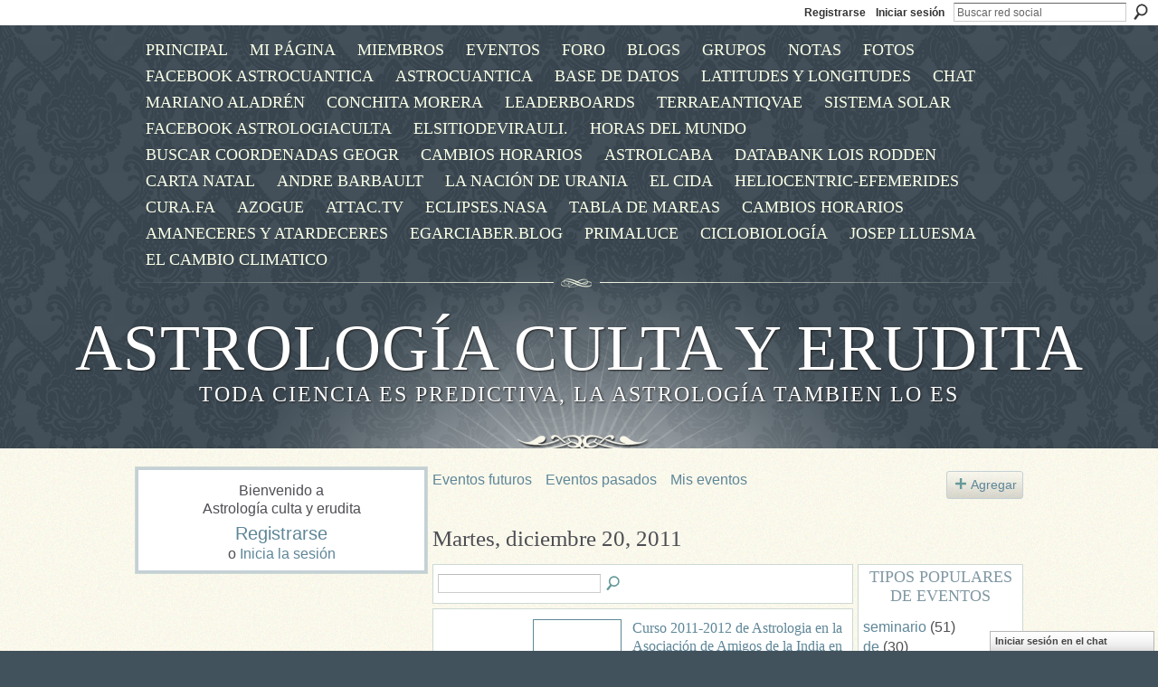

--- FILE ---
content_type: text/html; charset=UTF-8
request_url: https://astrologica.ning.com/events/event/listByDate?date=2011-12-20
body_size: 39375
content:
<!DOCTYPE html>
<html lang="es" xmlns:og="http://ogp.me/ns#">
<head data-layout-view="default" class="xj_layout_head">
<script>
    window.dataLayer = window.dataLayer || [];
        </script>
<!-- Google Tag Manager -->
<script>(function(w,d,s,l,i){w[l]=w[l]||[];w[l].push({'gtm.start':
new Date().getTime(),event:'gtm.js'});var f=d.getElementsByTagName(s)[0],
j=d.createElement(s),dl=l!='dataLayer'?'&l='+l:'';j.async=true;j.src=
'https://www.googletagmanager.com/gtm.js?id='+i+dl;f.parentNode.insertBefore(j,f);
})(window,document,'script','dataLayer','GTM-T5W4WQ');</script>
<!-- End Google Tag Manager -->
        <meta http-equiv="Content-Type" content="text/html; charset=utf-8" />
    <title>Eventos - Astrolog&iacute;a culta y erudita</title>
    <link rel="icon" href="https://astrologica.ning.com/favicon.ico" type="image/x-icon" />
    <link rel="SHORTCUT ICON" href="https://astrologica.ning.com/favicon.ico" type="image/x-icon" />
    <meta name="description" content="Todos los eventos del Martes, diciembre 20, 2011 | La elegancia del conocimiento es infinitamente mas atractiva que el aburrimiento de la ignorancia." />
    <meta name="keywords" content="clásica, astrología" />
<meta name="title" content="Eventos" />
<meta property="og:type" content="website" />
<meta property="og:url" content="https://astrologica.ning.com/events/event/listByDate?date=2011-12-20" />
<meta property="og:title" content="Eventos" />
<meta property="og:image" content="https://storage.ning.com/topology/rest/1.0/file/get/2746087175?profile=UPSCALE_150x150">
<meta name="twitter:card" content="summary" />
<meta name="twitter:title" content="Eventos" />
<meta name="twitter:description" content="Todos los eventos del Martes, diciembre 20, 2011 | La elegancia del conocimiento es infinitamente mas atractiva que el aburrimiento de la ignorancia." />
<meta name="twitter:image" content="https://storage.ning.com/topology/rest/1.0/file/get/2746087175?profile=UPSCALE_150x150" />
<link rel="image_src" href="https://storage.ning.com/topology/rest/1.0/file/get/2746087175?profile=UPSCALE_150x150" />
<script type="text/javascript">
    djConfig = { preventBackButtonFix: false, isDebug: false }
ning = {"CurrentApp":{"premium":true,"iconUrl":"https:\/\/storage.ning.com\/topology\/rest\/1.0\/file\/get\/2746087175?profile=UPSCALE_150x150","url":"httpsastrologica.ning.com","domains":[],"online":true,"privateSource":true,"id":"astrologica","appId":4249087,"description":"La elegancia del conocimiento es infinitamente mas atractiva que el aburrimiento de la ignorancia.","name":"Astrolog&iacute;a culta y erudita","owner":"20cinx605v9mc","createdDate":"2009-10-14T14:13:27.000Z","runOwnAds":false,"category":{"cl\u00e1sica":null,"astrolog\u00eda":null},"tags":["cl\u00e1sica","astrolog\u00eda"]},"CurrentProfile":null,"maxFileUploadSize":5};
        (function(){
            if (!window.ning) { return; }

            var age, gender, rand, obfuscated, combined;

            obfuscated = document.cookie.match(/xgdi=([^;]+)/);
            if (obfuscated) {
                var offset = 100000;
                obfuscated = parseInt(obfuscated[1]);
                rand = obfuscated / offset;
                combined = (obfuscated % offset) ^ rand;
                age = combined % 1000;
                gender = (combined / 1000) & 3;
                gender = (gender == 1 ? 'm' : gender == 2 ? 'f' : 0);
                ning.viewer = {"age":age,"gender":gender};
            }
        })();

        if (window.location.hash.indexOf('#!/') == 0) {
        window.location.replace(window.location.hash.substr(2));
    }
    window.xg = window.xg || {};
xg.captcha = {
    'shouldShow': false,
    'siteKey': '6Ldf3AoUAAAAALPgNx2gcXc8a_5XEcnNseR6WmsT'
};
xg.addOnRequire = function(f) { xg.addOnRequire.functions.push(f); };
xg.addOnRequire.functions = [];
xg.addOnFacebookLoad = function (f) { xg.addOnFacebookLoad.functions.push(f); };
xg.addOnFacebookLoad.functions = [];
xg._loader = {
    p: 0,
    loading: function(set) {  this.p++; },
    onLoad: function(set) {
                this.p--;
        if (this.p == 0 && typeof(xg._loader.onDone) == 'function') {
            xg._loader.onDone();
        }
    }
};
xg._loader.loading('xnloader');
if (window.bzplcm) {
    window.bzplcm._profileCount = 0;
    window.bzplcm._profileSend = function() { if (window.bzplcm._profileCount++ == 1) window.bzplcm.send(); };
}
xg._loader.onDone = function() {
            if(window.bzplcm)window.bzplcm.start('ni');
        xg.shared.util.parseWidgets();    var addOnRequireFunctions = xg.addOnRequire.functions;
    xg.addOnRequire = function(f) { f(); };
    try {
        if (addOnRequireFunctions) { dojo.lang.forEach(addOnRequireFunctions, function(onRequire) { onRequire.apply(); }); }
    } catch (e) {
        if(window.bzplcm)window.bzplcm.ts('nx').send();
        throw e;
    }
    if(window.bzplcm) { window.bzplcm.stop('ni'); window.bzplcm._profileSend(); }
};
window.xn = { track: { event: function() {}, pageView: function() {}, registerCompletedFlow: function() {}, registerError: function() {}, timer: function() { return { lapTime: function() {} }; } } };</script>

<style type="text/css" media="screen,projection">
@import url("https://static.ning.com/socialnetworkmain/widgets/index/css/common-982.min.css?xn_version=3128532263");
@import url("https://static.ning.com/socialnetworkmain/widgets/index/css/wide-sidebar.min.css?xn_version=1460991910");
@import url("https://static.ning.com/socialnetworkmain/widgets/events/css/component.min.css?xn_version=2271088567");
@import url("https://static.ning.com/socialnetworkmain/widgets/chat/css/bottom-bar.min.css?xn_version=512265546");

</style>

<style type="text/css" media="screen,projection">
@import url("/generated-694690ff953cf1-91941287-css?xn_version=202512201152");

</style>

<style type="text/css" media="screen,projection">
@import url("/generated-69468fcdd074f5-85645707-css?xn_version=202512201152");

</style>

<!--[if IE 6]>
    <link rel="stylesheet" type="text/css" href="https://static.ning.com/socialnetworkmain/widgets/index/css/common-ie6.min.css?xn_version=463104712" />
<![endif]-->
<!--[if IE 7]>
<link rel="stylesheet" type="text/css" href="https://static.ning.com/socialnetworkmain/widgets/index/css/common-ie7.css?xn_version=2712659298" />
<![endif]-->
<link rel="EditURI" type="application/rsd+xml" title="RSD" href="https://astrologica.ning.com/profiles/blog/rsd" />
<script type="text/javascript">(function(a,b){if(/(android|bb\d+|meego).+mobile|avantgo|bada\/|blackberry|blazer|compal|elaine|fennec|hiptop|iemobile|ip(hone|od)|iris|kindle|lge |maemo|midp|mmp|netfront|opera m(ob|in)i|palm( os)?|phone|p(ixi|re)\/|plucker|pocket|psp|series(4|6)0|symbian|treo|up\.(browser|link)|vodafone|wap|windows (ce|phone)|xda|xiino/i.test(a)||/1207|6310|6590|3gso|4thp|50[1-6]i|770s|802s|a wa|abac|ac(er|oo|s\-)|ai(ko|rn)|al(av|ca|co)|amoi|an(ex|ny|yw)|aptu|ar(ch|go)|as(te|us)|attw|au(di|\-m|r |s )|avan|be(ck|ll|nq)|bi(lb|rd)|bl(ac|az)|br(e|v)w|bumb|bw\-(n|u)|c55\/|capi|ccwa|cdm\-|cell|chtm|cldc|cmd\-|co(mp|nd)|craw|da(it|ll|ng)|dbte|dc\-s|devi|dica|dmob|do(c|p)o|ds(12|\-d)|el(49|ai)|em(l2|ul)|er(ic|k0)|esl8|ez([4-7]0|os|wa|ze)|fetc|fly(\-|_)|g1 u|g560|gene|gf\-5|g\-mo|go(\.w|od)|gr(ad|un)|haie|hcit|hd\-(m|p|t)|hei\-|hi(pt|ta)|hp( i|ip)|hs\-c|ht(c(\-| |_|a|g|p|s|t)|tp)|hu(aw|tc)|i\-(20|go|ma)|i230|iac( |\-|\/)|ibro|idea|ig01|ikom|im1k|inno|ipaq|iris|ja(t|v)a|jbro|jemu|jigs|kddi|keji|kgt( |\/)|klon|kpt |kwc\-|kyo(c|k)|le(no|xi)|lg( g|\/(k|l|u)|50|54|\-[a-w])|libw|lynx|m1\-w|m3ga|m50\/|ma(te|ui|xo)|mc(01|21|ca)|m\-cr|me(rc|ri)|mi(o8|oa|ts)|mmef|mo(01|02|bi|de|do|t(\-| |o|v)|zz)|mt(50|p1|v )|mwbp|mywa|n10[0-2]|n20[2-3]|n30(0|2)|n50(0|2|5)|n7(0(0|1)|10)|ne((c|m)\-|on|tf|wf|wg|wt)|nok(6|i)|nzph|o2im|op(ti|wv)|oran|owg1|p800|pan(a|d|t)|pdxg|pg(13|\-([1-8]|c))|phil|pire|pl(ay|uc)|pn\-2|po(ck|rt|se)|prox|psio|pt\-g|qa\-a|qc(07|12|21|32|60|\-[2-7]|i\-)|qtek|r380|r600|raks|rim9|ro(ve|zo)|s55\/|sa(ge|ma|mm|ms|ny|va)|sc(01|h\-|oo|p\-)|sdk\/|se(c(\-|0|1)|47|mc|nd|ri)|sgh\-|shar|sie(\-|m)|sk\-0|sl(45|id)|sm(al|ar|b3|it|t5)|so(ft|ny)|sp(01|h\-|v\-|v )|sy(01|mb)|t2(18|50)|t6(00|10|18)|ta(gt|lk)|tcl\-|tdg\-|tel(i|m)|tim\-|t\-mo|to(pl|sh)|ts(70|m\-|m3|m5)|tx\-9|up(\.b|g1|si)|utst|v400|v750|veri|vi(rg|te)|vk(40|5[0-3]|\-v)|vm40|voda|vulc|vx(52|53|60|61|70|80|81|83|85|98)|w3c(\-| )|webc|whit|wi(g |nc|nw)|wmlb|wonu|x700|yas\-|your|zeto|zte\-/i.test(a.substr(0,4)))window.location.replace(b)})(navigator.userAgent||navigator.vendor||window.opera,'https://astrologica.ning.com/m?id=4249087%3AMobilePage%3A88067');</script></head>
<body>
<!-- Google Tag Manager (noscript) -->
<noscript><iframe src="https://www.googletagmanager.com/ns.html?id=GTM-T5W4WQ"
height="0" width="0" style="display:none;visibility:hidden"></iframe></noscript>
<!-- End Google Tag Manager (noscript) -->
    <div class="xj_before_content">        <div id="xn_bar">
            <div id="xn_bar_menu">
                <div id="xn_bar_menu_branding" >
                                    </div>

                <div id="xn_bar_menu_more">
                    <form id="xn_bar_menu_search" method="GET" action="https://astrologica.ning.com/main/search/search">
                        <fieldset>
                            <input type="text" name="q" id="xn_bar_menu_search_query" value="Buscar red social" _hint="Buscar red social" accesskey="4" class="text xj_search_hint" />
                            <a id="xn_bar_menu_search_submit" href="#" onclick="document.getElementById('xn_bar_menu_search').submit();return false">Buscar</a>
                        </fieldset>
                    </form>
                </div>

                            <ul id="xn_bar_menu_tabs">
                                            <li><a href="https://astrologica.ning.com/main/authorization/signUp?target=https%3A%2F%2Fastrologica.ning.com%2Fevents%2Fevent%2FlistByDate%3Fdate%3D2011-12-20">Registrarse</a></li>
                                                <li><a href="https://astrologica.ning.com/main/authorization/signIn?target=https%3A%2F%2Fastrologica.ning.com%2Fevents%2Fevent%2FlistByDate%3Fdate%3D2011-12-20">Iniciar sesión</a></li>
                                    </ul>
                        </div>
        </div>
        </div>
    <div class="xg_theme" data-layout-pack="katherina">
        <div id="xg_themebody">
            <div id="xg_ad_above_header" class="xg_ad xj_ad_above_header dy-displaynone">
                    
                </div>        
            <div id="xg_head">
                <div id="xg_navigation" class="xj_navigation"><ul>
    <li id="xg_tab_xn6" class="xg_subtab"><a href="/" target="_blank"><span>PRINCIPAL</span></a></li><li id="xg_tab_profile" class="xg_subtab"><a href="/profiles"><span>Mi p&aacute;gina</span></a></li><li id="xg_tab_members" class="xg_subtab"><a href="/profiles/members/"><span>Miembros</span></a></li><li id="xg_tab_events" class="xg_subtab this"><a href="/events"><span>Eventos</span></a></li><li id="xg_tab_forum" class="xg_subtab"><a href="/forum"><span>Foro</span></a></li><li id="xg_tab_blogs" class="xg_subtab"><a href="/profiles/blog/list"><span>Blogs</span></a></li><li id="xg_tab_groups" class="xg_subtab"><a href="/groups"><span>Grupos</span></a></li><li id="xg_tab_notes" class="xg_subtab"><a href="/notes"><span>Notas</span></a></li><li id="xg_tab_photo" class="xg_subtab"><a href="/photo"><span>Fotos</span></a></li><li id="xg_tab_xn9" class="xg_subtab"><a href="https://www.facebook.com/groups/1622700568000271/" target="_blank"><span>Facebook Astrocuantica</span></a></li><li id="xg_tab_xn2" class="xg_subtab"><a href="http://www.astrocuantica.es" target="_blank"><span>AstroCuantica</span></a></li><li id="xg_tab_xn3" class="xg_subtab"><a href="http://www.astrocuantica.es/astrologicaaplicada/base/" target="_blank"><span>Base de datos</span></a></li><li id="xg_tab_xn4" class="xg_subtab"><a href="http://www.geonames.org/" target="_blank"><span>latitudes y longitudes</span></a></li><li id="xg_tab_chat" class="xg_subtab"><a href="/chat"><span>Chat</span></a></li><li id="xg_tab_xn16" class="xg_subtab"><a href="http://astrologiaclasicaculta.wordpress.com/"><span>Mariano Aladr&eacute;n</span></a></li><li id="xg_tab_xn1" class="xg_subtab"><a href="http://www.conchitamorera.com/" target="_blank"><span>Conchita Morera</span></a></li><li id="xg_tab_leaderboards" class="xg_subtab"><a href="/leaderboards"><span>Leaderboards</span></a></li><li id="xg_tab_xn11" class="xg_subtab"><a href="http://terraeantiqvae.com/" target="_blank"><span>terraeantiqvae</span></a></li><li id="xg_tab_xn12" class="xg_subtab"><a href="http://www.solarsystemscope.com/"><span>SISTEMA SOLAR</span></a></li><li id="xg_tab_xn32" class="xg_subtab"><a href="https://www.facebook.com/astrologiacultayerudita/" target="_blank"><span>facebook astrologiaculta</span></a></li><li id="xg_tab_xn14" class="xg_subtab"><a href="http://elsitiodevirauli.weebly.com/"><span>elsitiodevirauli.</span></a></li><li id="xg_tab_xn17" class="xg_subtab"><a href="http://www.horlogeparlante.com/"><span>HORAS DEL MUNDO</span></a></li><li id="xg_tab_xn18" class="xg_subtab"><a href="http://www.mundivideo.com/coordenadas.htm"><span>Buscar Coordenadas Geogr</span></a></li><li id="xg_tab_xn19" class="xg_subtab"><a href="http://www.timeanddate.com/worldclock/clockchange.html"><span>CAMBIOS HORARIOS</span></a></li><li id="xg_tab_xn20" class="xg_subtab"><a href="http://www.astrolcaba.com.ar/Links.htm"><span>astrolcaba</span></a></li><li id="xg_tab_xn21" class="xg_subtab"><a href="http://www.astro.com/astro-databank/Main_Page"><span>databank Lois Rodden</span></a></li><li id="xg_tab_xn22" class="xg_subtab"><a href="http://carta-natal.es/"><span>Carta natal</span></a></li><li id="xg_tab_xn24" class="xg_subtab"><a href="http://www.andrebarbault.com"><span>Andre Barbault</span></a></li><li id="xg_tab_xn26" class="xg_subtab"><a href="http://www.urania.com.ar/"><span>La Naci&oacute;n de Urania</span></a></li><li id="xg_tab_xn27" class="xg_subtab"><a href="http://www.cida.net/"><span>EL CIDA</span></a></li><li id="xg_tab_xn28" class="xg_subtab"><a href="http://heliocentric-ephemeris.winsite.com/"><span>heliocentric-efemerides</span></a></li><li id="xg_tab_xn29" class="xg_subtab"><a href="http://cura.free.fr/index.html" target="_blank"><span>cura.fa</span></a></li><li id="xg_tab_xn30" class="xg_subtab"><a href="http://www.revistaazogue.com/" target="_blank"><span>AZOGUE</span></a></li><li id="xg_tab_xn15" class="xg_subtab"><a href="http://www.attac.tv/altermedia/"><span>ATTAC.TV</span></a></li><li id="xg_tab_xn33" class="xg_subtab"><a href="http://eclipse.gsfc.nasa.gov/eclipse.html"><span>Eclipses.Nasa</span></a></li><li id="xg_tab_xn34" class="xg_subtab"><a href="http://www.tablademareas.com/calendario-lunar" target="_blank"><span>Tabla de mareas</span></a></li><li id="xg_tab_xn35" class="xg_subtab"><a href="http://www.horlogeparlante.com/historial.html?city=3117735"><span>cambios horarios</span></a></li><li id="xg_tab_xn36" class="xg_subtab"><a href="http://www.timeanddate.com/astronomy/"><span>amaneceres y atardeceres</span></a></li><li id="xg_tab_xn37" class="xg_subtab"><a href="http://www.astrologiamundial.net/2015/01/egarciaber-analisis-prediccion-2015.html"><span>Egarciaber.blog</span></a></li><li id="xg_tab_xn38" class="xg_subtab"><a href="http://primaluce.es/" target="_blank"><span>Primaluce</span></a></li><li id="xg_tab_xn39" class="xg_subtab"><a href="https://ciclobiologia.weebly.com"><span>CICLOBIOLOG&Iacute;A</span></a></li><li id="xg_tab_xn40" class="xg_subtab"><a href="https://astrologiajoseplluesma.blogspot.com/"><span>Josep Lluesma</span></a></li><li id="xg_tab_xn41" class="xg_subtab"><a href="https://www.facebook.com/groups/352740612105164/"><span>El cambio climatico</span></a></li></ul>
</div>
                <div id="xg_masthead">
                    <h1 id="xg_sitename" class="xj_site_name"><a id="application_name_header_link" href="/">Astrolog&iacute;a culta y erudita</a></h1>
                    <p id="xg_sitedesc" class="xj_site_desc">Toda ciencia es predictiva, la astrolog&iacute;a tambien lo es</p>
                </div>
            </div>
            <div id="xg_ad_below_header" class="xg_ad xj_ad_below_header dy-displaynone">
						
					</div>
            <div id="xg" class="xg_widget_events xg_widget_events_event xg_widget_events_event_listByDate">
                	
                <div id="xg_body">
                    <div class="xj_notifications"></div>
                    <div class="xg_column xg_span-7" id="column1">
                        <div class="xj_user_info">    <div class="xg_module" id="xg_module_account">
        <div class="xg_module_body xg_signup xg_lightborder">
            <p>Bienvenido a<br/>Astrolog&iacute;a culta y erudita</p>
                        <p class="last-child"><big><strong><a href="https://astrologica.ning.com/main/authorization/signUp?target=https%3A%2F%2Fastrologica.ning.com%2Fevents%2Fevent%2FlistByDate%3Fdate%3D2011-12-20">Registrarse</a></strong></big><br/>o <a href="https://astrologica.ning.com/main/authorization/signIn?target=https%3A%2F%2Fastrologica.ning.com%2Fevents%2Fevent%2FlistByDate%3Fdate%3D2011-12-20" style="white-space:nowrap">Inicia la sesión</a></p>
                    </div>
    </div>
</div>
                        <div class="xj_sidebar_content"></div>
                    </div>
                    <div class="xg_column xg_span-14 xg_last" id="column2">
                        <div id="xg_canvas" class="xj_canvas">
                            <ul class="navigation easyclear">
	<li><a href="https://astrologica.ning.com/events/event/listUpcoming">Eventos futuros</a></li>
	<li><a href="https://astrologica.ning.com/events/event/listArchive">Eventos pasados</a></li>
	<li><a href="https://astrologica.ning.com/events/event/listUserEvents?">Mis eventos</a></li>
			<li class="right xg_lightborder navbutton"><a href="https://astrologica.ning.com/events/event/new?cancelTarget=https%3A%2F%2Fastrologica.ning.com%2Fevents%2Fevent%2FlistByDate%3Fdate%3D2011-12-20" class="xg_sprite xg_sprite-add">Agregar</a></li>
	</ul>
<div class="xg_headline">
<div class="tb"><h1>Martes, diciembre 20, 2011</h1>
    </div>
</div>
<div class="xg_column xg_span-12">
    <div class="xg_module module_searchbar">
    <div class="xg_module_body">
        <form action="https://astrologica.ning.com/events/event/search">
            <p class="left">
                                <input name="q" type="text" class="textfield" value=""  />
                                <a class="xg_icon xg_icon-search" title="Buscar eventos" onclick="x$(this).parents('form').submit();" href="#">Buscar eventos</a>
                            </p>
                    </form>
            </div>
</div>
        <div class="xg_module">
	<div class="xg_module_body body_events_main">
<ul class="clist noDate"><li>
  <div class="ib>">
    <a href="https://astrologica.ning.com/events/curso-20112012-de-astrologia">
        			<span class="image" style="background-image:url('https://storage.ning.com/topology/rest/1.0/file/get/1979918079?profile=RESIZE_180x180&xj_event_default=1');"><!-- --></span>
            </a>
  </div>
    <div class="tb">        <h3><a href="https://astrologica.ning.com/events/curso-20112012-de-astrologia">Curso 2011-2012 de Astrologia en la Asociaci&oacute;n de Amigos de la India en Barcelona</a></h3>
        <p>
        <span class="item_date"><a href="https://astrologica.ning.com/events/event/listByDate?date=2011-10-02">octubre 2, 2011</a> a las 10:15pm a <a href="https://astrologica.ning.com/events/event/listByDate?date=2012-06-15">junio 15, 2012</a> a las 6:45pm – <a href="https://astrologica.ning.com/events/event/listByLocation?location=Asociaci%C3%B3n+de+Amigos+de+la+India+en+Barcelona">Asociaci&oacute;n de Amigos de la India en Barcelona</a>			</span>
			                <span class="item_info">En la Asociación de Amigos de la India en Barcelona, Gran via 608, 5º, damos 5 cursos de astrología:
      Iniciación, Diego Rodriguez-         Interpretación, Juan Trigo-         Método Hubber por G<a href="https://astrologica.ning.com/events/curso-20112012-de-astrologia">…</a></span>                <span class="item_contributor">Organizado por <a href="/profile/JuanTrigoLizarriturri">Juan Trigo Lizarriturri</a> | Tipo: <a href="https://astrologica.ning.com/events/event/listByType?type=formaci%C3%B3n">formaci&oacute;n</a>, <a href="https://astrologica.ning.com/events/event/listByType?type=en">en</a>, <a href="https://astrologica.ning.com/events/event/listByType?type=astrolog%C3%ADa">astrolog&iacute;a</a></span>
                            </p>
    </div></li>
</ul><ul class="pagination smallpagination">
	<li class="left"><a href="https://astrologica.ning.com/events/event/listByDate?date=2011-12-19">&lt; Anterior</a></li>
	<li class="right"><a href="https://astrologica.ning.com/events/event/listByDate?date=2011-12-21">Próximo &gt;</a></li>
</ul>
    </div>
    </div>
</div>
<div class="xg_column xg_span-4 xg_last">
    <div class="xg_module eventmodule">
    <div class="xg_module_head">
        <h2>Tipos populares de eventos</h2>
    </div>
    <div class="xg_module_body">
        <ul class="nobullets">
            <li><a href="https://astrologica.ning.com/events/event/listByType?type=seminario">seminario</a> (51)</li><li><a href="https://astrologica.ning.com/events/event/listByType?type=de">de</a> (30)</li><li><a href="https://astrologica.ning.com/events/event/listByType?type=dia">dia</a> (10)</li><li><a href="https://astrologica.ning.com/events/event/listByType?type=astrolog%C3%ADa">astrolog&iacute;a</a> (10)</li><li><a href="https://astrologica.ning.com/events/event/listByType?type=conferencia">conferencia</a> (9)</li>        </ul>
                    <p class="right"><small><a href="https://astrologica.ning.com/events/event/listAllTypes">Ver todos</a></small></p>
            </div>
</div><div class="calendarWrap">
  <div dojoType="Scroller"
      _buttonContainer="evt_cal_btn_container"
      _nextButton="evt_cal_next"
      _prevButton="evt_cal_last"
      _prevSeqId="2011-11"
      _nextSeqId="2012-02"
      _scrollBy="1"
      _threshold="2"
  	_url="https://astrologica.ning.com/events/event/getCalendar?">
  <div class="xg_module nopad"> <div class="xg_module_body">		<div class="calendar">
			<div>
			  <span class="calendar_head xg_module_head">
			    <span class="month">diciembre</span>&nbsp;<span class="year">2011</span>
			  </span>
				<table>
					<thead>
						<tr><th title="Domingo">D</th><th title="Lunes">L</th><th title="Martes">M</th><th title="Miércoles">Mi</th><th title="Jueves">J</th><th title="Viernes">V</th><th title="Sábado">S</th></tr>
					</thead>
					<tbody>
<tr><td></td><td></td><td></td><td></td><td class="past xg_lightfont"><a href="https://astrologica.ning.com/events/event/listByDate?date=2011-12-1">1</a></td><td class="past xg_lightfont"><a href="https://astrologica.ning.com/events/event/listByDate?date=2011-12-2">2</a></td><td class="past xg_lightfont"><a href="https://astrologica.ning.com/events/event/listByDate?date=2011-12-3">3</a></td></tr><tr><td class="past xg_lightfont"><a href="https://astrologica.ning.com/events/event/listByDate?date=2011-12-4">4</a></td><td class="past xg_lightfont"><a href="https://astrologica.ning.com/events/event/listByDate?date=2011-12-5">5</a></td><td class="past xg_lightfont"><a href="https://astrologica.ning.com/events/event/listByDate?date=2011-12-6">6</a></td><td class="past xg_lightfont"><a href="https://astrologica.ning.com/events/event/listByDate?date=2011-12-7">7</a></td><td class="past xg_lightfont"><a href="https://astrologica.ning.com/events/event/listByDate?date=2011-12-8">8</a></td><td class="past xg_lightfont"><a href="https://astrologica.ning.com/events/event/listByDate?date=2011-12-9">9</a></td><td class="past xg_lightfont"><a href="https://astrologica.ning.com/events/event/listByDate?date=2011-12-10">10</a></td></tr><tr><td class="past xg_lightfont"><a href="https://astrologica.ning.com/events/event/listByDate?date=2011-12-11">11</a></td><td class="past xg_lightfont"><a href="https://astrologica.ning.com/events/event/listByDate?date=2011-12-12">12</a></td><td class="past xg_lightfont"><a href="https://astrologica.ning.com/events/event/listByDate?date=2011-12-13">13</a></td><td class="past xg_lightfont"><a href="https://astrologica.ning.com/events/event/listByDate?date=2011-12-14">14</a></td><td class="past xg_lightfont"><a href="https://astrologica.ning.com/events/event/listByDate?date=2011-12-15">15</a></td><td class="past xg_lightfont"><a href="https://astrologica.ning.com/events/event/listByDate?date=2011-12-16">16</a></td><td class="past xg_lightfont"><a href="https://astrologica.ning.com/events/event/listByDate?date=2011-12-17">17</a></td></tr><tr><td class="past xg_lightfont"><a href="https://astrologica.ning.com/events/event/listByDate?date=2011-12-18">18</a></td><td class="past xg_lightfont"><a href="https://astrologica.ning.com/events/event/listByDate?date=2011-12-19">19</a></td><td class="past xg_lightfont"><a href="https://astrologica.ning.com/events/event/listByDate?date=2011-12-20">20</a></td><td class="past xg_lightfont"><a href="https://astrologica.ning.com/events/event/listByDate?date=2011-12-21">21</a></td><td class="past xg_lightfont"><a href="https://astrologica.ning.com/events/event/listByDate?date=2011-12-22">22</a></td><td class="past xg_lightfont"><a href="https://astrologica.ning.com/events/event/listByDate?date=2011-12-23">23</a></td><td class="past xg_lightfont"><a href="https://astrologica.ning.com/events/event/listByDate?date=2011-12-24">24</a></td></tr><tr><td class="past xg_lightfont"><a href="https://astrologica.ning.com/events/event/listByDate?date=2011-12-25">25</a></td><td class="past xg_lightfont"><a href="https://astrologica.ning.com/events/event/listByDate?date=2011-12-26">26</a></td><td class="past xg_lightfont"><a href="https://astrologica.ning.com/events/event/listByDate?date=2011-12-27">27</a></td><td class="past xg_lightfont"><a href="https://astrologica.ning.com/events/event/listByDate?date=2011-12-28">28</a></td><td class="past xg_lightfont"><a href="https://astrologica.ning.com/events/event/listByDate?date=2011-12-29">29</a></td><td class="past xg_lightfont"><a href="https://astrologica.ning.com/events/event/listByDate?date=2011-12-30">30</a></td><td class="past xg_lightfont"><a href="https://astrologica.ning.com/events/event/listByDate?date=2011-12-31">31</a></td></tr><tr><td>&nbsp;</td><td>&nbsp;</td><td>&nbsp;</td><td>&nbsp;</td><td>&nbsp;</td><td>&nbsp;</td><td>&nbsp;</td></tr>					</tbody>
				</table>
			</div>
		</div>
</div></div><div class="xg_module nopad"> <div class="xg_module_body">		<div class="calendar">
			<div>
			  <span class="calendar_head xg_module_head">
			    <span class="month">enero</span>&nbsp;<span class="year">2012</span>
			  </span>
				<table>
					<thead>
						<tr><th title="Domingo">D</th><th title="Lunes">L</th><th title="Martes">M</th><th title="Miércoles">Mi</th><th title="Jueves">J</th><th title="Viernes">V</th><th title="Sábado">S</th></tr>
					</thead>
					<tbody>
<tr><td class="past xg_lightfont"><a href="https://astrologica.ning.com/events/event/listByDate?date=2012-01-1">1</a></td><td class="past xg_lightfont"><a href="https://astrologica.ning.com/events/event/listByDate?date=2012-01-2">2</a></td><td class="past xg_lightfont"><a href="https://astrologica.ning.com/events/event/listByDate?date=2012-01-3">3</a></td><td class="past xg_lightfont"><a href="https://astrologica.ning.com/events/event/listByDate?date=2012-01-4">4</a></td><td class="past xg_lightfont"><a href="https://astrologica.ning.com/events/event/listByDate?date=2012-01-5">5</a></td><td class="past xg_lightfont"><a href="https://astrologica.ning.com/events/event/listByDate?date=2012-01-6">6</a></td><td class="past xg_lightfont"><a href="https://astrologica.ning.com/events/event/listByDate?date=2012-01-7">7</a></td></tr><tr><td class="past xg_lightfont"><a href="https://astrologica.ning.com/events/event/listByDate?date=2012-01-8">8</a></td><td class="past xg_lightfont"><a href="https://astrologica.ning.com/events/event/listByDate?date=2012-01-9">9</a></td><td class="past xg_lightfont"><a href="https://astrologica.ning.com/events/event/listByDate?date=2012-01-10">10</a></td><td class="past xg_lightfont"><a href="https://astrologica.ning.com/events/event/listByDate?date=2012-01-11">11</a></td><td class="past xg_lightfont"><a href="https://astrologica.ning.com/events/event/listByDate?date=2012-01-12">12</a></td><td class="past xg_lightfont"><a href="https://astrologica.ning.com/events/event/listByDate?date=2012-01-13">13</a></td><td class="past xg_lightfont"><a href="https://astrologica.ning.com/events/event/listByDate?date=2012-01-14">14</a></td></tr><tr><td class="past xg_lightfont"><a href="https://astrologica.ning.com/events/event/listByDate?date=2012-01-15">15</a></td><td class="past xg_lightfont"><a href="https://astrologica.ning.com/events/event/listByDate?date=2012-01-16">16</a></td><td class="past xg_lightfont"><a href="https://astrologica.ning.com/events/event/listByDate?date=2012-01-17">17</a></td><td class="past xg_lightfont"><a href="https://astrologica.ning.com/events/event/listByDate?date=2012-01-18">18</a></td><td class="past xg_lightfont"><a href="https://astrologica.ning.com/events/event/listByDate?date=2012-01-19">19</a></td><td class="past xg_lightfont"><a href="https://astrologica.ning.com/events/event/listByDate?date=2012-01-20">20</a></td><td class="past xg_lightfont"><a href="https://astrologica.ning.com/events/event/listByDate?date=2012-01-21">21</a></td></tr><tr><td class="past xg_lightfont"><a href="https://astrologica.ning.com/events/event/listByDate?date=2012-01-22">22</a></td><td class="past xg_lightfont"><a href="https://astrologica.ning.com/events/event/listByDate?date=2012-01-23">23</a></td><td class="past xg_lightfont"><a href="https://astrologica.ning.com/events/event/listByDate?date=2012-01-24">24</a></td><td class="past xg_lightfont"><a href="https://astrologica.ning.com/events/event/listByDate?date=2012-01-25">25</a></td><td class="past xg_lightfont"><a href="https://astrologica.ning.com/events/event/listByDate?date=2012-01-26">26</a></td><td class="past xg_lightfont"><a href="https://astrologica.ning.com/events/event/listByDate?date=2012-01-27">27</a></td><td class="past xg_lightfont"><a href="https://astrologica.ning.com/events/event/listByDate?date=2012-01-28">28</a></td></tr><tr><td class="past xg_lightfont"><a href="https://astrologica.ning.com/events/event/listByDate?date=2012-01-29">29</a></td><td class="past xg_lightfont"><a href="https://astrologica.ning.com/events/event/listByDate?date=2012-01-30">30</a></td><td class="past xg_lightfont"><a href="https://astrologica.ning.com/events/event/listByDate?date=2012-01-31">31</a></td><td></td><td></td><td></td><td></td></tr><tr><td>&nbsp;</td><td>&nbsp;</td><td>&nbsp;</td><td>&nbsp;</td><td>&nbsp;</td><td>&nbsp;</td><td>&nbsp;</td></tr>					</tbody>
				</table>
			</div>
		</div>
</div></div>  </div>
  <div id="evt_cal_btn_container" class="xg_module_foot" style="display:none">
      <p class="left"><a id="evt_cal_last" href="#" style="display:none">El mes pasado</a></p>
      <p class="right"><a id="evt_cal_next" href="#" style="display:none">El mes próximo</a></p>
  </div>
</div></div>

                        </div>
                    </div>
                </div>
            </div>
            <div id="xg_foot">
                <div id="xg_footcontent">
                    <div class="xj_foot_content"><p class="left">
    © 2026             &nbsp; Creado por <a href="/profile/JoseLuisCarrionBolumar">Jose Luis Carrion Bolumar</a>.            &nbsp;
    Tecnología de<a class="poweredBy-logo" href="https://www.ning.com/es/" title="" alt="" rel="dofollow">
    <img class="poweredbylogo" width="87" height="15" src="https://static.ning.com/socialnetworkmain/widgets/index/gfx/Ning_MM_footer_blk@2x.png?xn_version=3605040243"
         title="Ning Editor de paginas web" alt="Editor de paginas web |  Crea una pagina web gratis | Ning.com">
</a>    </p>
    <p class="right xg_lightfont">
                    <a href="https://astrologica.ning.com/main/embeddable/list">Emblemas</a> &nbsp;|&nbsp;
                        <a href="https://astrologica.ning.com/main/authorization/signUp?target=https%3A%2F%2Fastrologica.ning.com%2Fmain%2Findex%2Freport" dojoType="PromptToJoinLink" _joinPromptText="Reg&iacute;strate o inicia sesi&oacute;n para completar este paso." _hasSignUp="true" _signInUrl="https://astrologica.ning.com/main/authorization/signIn?target=https%3A%2F%2Fastrologica.ning.com%2Fmain%2Findex%2Freport">Reportar un problema</a> &nbsp;|&nbsp;
                        <a href="https://astrologica.ning.com/main/authorization/termsOfService?previousUrl=https%3A%2F%2Fastrologica.ning.com%2Fevents%2Fevent%2FlistByDate%3Fdate%3D2011-12-20">Términos de servicio</a>
            </p>
</div>
                </div>
            </div>
			<div id="xg_ad_below_footer" class="xg_ad xj_ad_below_footer dy-displaynone">
				
			</div>
        </div>
    </div>
    <div class="xj_after_content"><div id="xj_baz17246" class="xg_theme"></div>
<div id="xg_overlay" style="display:none;">
<!--[if lte IE 6.5]><iframe></iframe><![endif]-->
</div>
<!--googleoff: all--><noscript>
	<style type="text/css" media="screen">
        #xg { position:relative;top:120px; }
        #xn_bar { top:120px; }
	</style>
	<div class="errordesc noscript">
		<div>
            <h3><strong>Hola, necesitas tener JavaScript habilitado para usar esta red.</strong></h3>
            <p>Por favor verifica la configuracion de tu navegador o contacta a el administrador de tu sistema.</p>
			<img src="/xn_resources/widgets/index/gfx/jstrk_off.gif" alt="" height="1" width="1" />
		</div>
	</div>
</noscript><!--googleon: all-->
<script type="text/javascript" src="https://static.ning.com/socialnetworkmain/widgets/lib/core.min.js?xn_version=1651386455"></script>        <script>
            var sources = ["https:\/\/static.ning.com\/socialnetworkmain\/widgets\/lib\/js\/jquery\/jquery-ui.min.js?xn_version=2186421962","https:\/\/static.ning.com\/socialnetworkmain\/widgets\/lib\/js\/modernizr\/modernizr.custom.js?xn_version=202512201152","https:\/\/static.ning.com\/socialnetworkmain\/widgets\/lib\/js\/jquery\/jstorage.min.js?xn_version=1968060033","https:\/\/static.ning.com\/socialnetworkmain\/widgets\/lib\/js\/jquery\/jquery.autoResize.js?xn_version=202512201152","https:\/\/static.ning.com\/socialnetworkmain\/widgets\/lib\/js\/jquery\/jquery.jsonp.min.js?xn_version=1071124156","https:\/\/static.ning.com\/socialnetworkmain\/widgets\/lib\/js\/Base64.js?xn_version=202512201152","https:\/\/static.ning.com\/socialnetworkmain\/widgets\/lib\/js\/jquery\/jquery.ui.widget.js?xn_version=202512201152","https:\/\/static.ning.com\/socialnetworkmain\/widgets\/lib\/js\/jquery\/jquery.iframe-transport.js?xn_version=202512201152","https:\/\/static.ning.com\/socialnetworkmain\/widgets\/lib\/js\/jquery\/jquery.fileupload.js?xn_version=202512201152","https:\/\/storage.ning.com\/topology\/rest\/1.0\/file\/get\/12882183667?profile=original&r=1724772909","https:\/\/storage.ning.com\/topology\/rest\/1.0\/file\/get\/12882183879?profile=original&r=1724772910","https:\/\/storage.ning.com\/topology\/rest\/1.0\/file\/get\/11108901699?profile=original&r=1684135348"];
            var numSources = sources.length;
                        var heads = document.getElementsByTagName('head');
            var node = heads.length > 0 ? heads[0] : document.body;
            var onloadFunctionsObj = {};

            var createScriptTagFunc = function(source) {
                var script = document.createElement('script');
                
                script.type = 'text/javascript';
                                var currentOnLoad = function() {xg._loader.onLoad(source);};
                if (script.readyState) { //for IE (including IE9)
                    script.onreadystatechange = function() {
                        if (script.readyState == 'complete' || script.readyState == 'loaded') {
                            script.onreadystatechange = null;
                            currentOnLoad();
                        }
                    }
                } else {
                   script.onerror = script.onload = currentOnLoad;
                }

                script.src = source;
                node.appendChild(script);
            };

            for (var i = 0; i < numSources; i++) {
                                xg._loader.loading(sources[i]);
                createScriptTagFunc(sources[i]);
            }
        </script>
    <script type="text/javascript">
if (!ning._) {ning._ = {}}
ning._.compat = { encryptedToken: "<empty>" }
ning._.CurrentServerTime = "2026-01-04T16:40:05+00:00";
ning._.probableScreenName = "";
ning._.domains = {
    base: 'ning.com',
    ports: { http: '80', ssl: '443' }
};
ning.loader.version = '202512201152'; // DEP-251220_1:477f7ee 33
djConfig.parseWidgets = false;
</script>
    <script type="text/javascript">
        xg.token = '';
xg.canTweet = false;
xg.cdnHost = 'static.ning.com';
xg.version = '202512201152';
xg.useMultiCdn = true;
xg.staticRoot = 'socialnetworkmain';
xg.xnTrackHost = null;
    xg.cdnDefaultPolicyHost = 'static';
    xg.cdnPolicy = [];
xg.global = xg.global || {};
xg.global.currentMozzle = 'events';
xg.global.userCanInvite = false;
xg.global.requestBase = '';
xg.global.locale = 'es_ES';
xg.num_thousand_sep = ",";
xg.num_decimal_sep = ".";
(function() {
    dojo.addOnLoad(function() {
        if(window.bzplcm) { window.bzplcm.ts('hr'); window.bzplcm._profileSend(); }
            });
            xg._loader.onLoad('xnloader');
    })();    </script>
    <div class="xg_chat chatFooter signedOut" style="font-family:Verdana,Geneva,Tahoma,sans-serif">
        <div id="userListContainer" class="xg_verticalPane xg_userWidth">
            <div class="xg_chatBar xg_bottomBar xg_userBar">
                <a class="xg_info xg_info_full" href="/main/authorization/signIn?chat=true">Iniciar sesión en el chat</a>            </div>
        </div>
    </div>
<script>
    document.addEventListener("DOMContentLoaded", function () {
        if (!dataLayer) {
            return;
        }
        var handler = function (event) {
            var element = event.currentTarget;
            if (element.hasAttribute('data-track-disable')) {
                return;
            }
            var options = JSON.parse(element.getAttribute('data-track'));
            dataLayer.push({
                'event'         : 'trackEvent',
                'eventType'     : 'googleAnalyticsNetwork',
                'eventCategory' : options && options.category || '',
                'eventAction'   : options && options.action || '',
                'eventLabel'    : options && options.label || '',
                'eventValue'    : options && options.value || ''
            });
            if (options && options.ga4) {
                dataLayer.push(options.ga4);
            }
        };
        var elements = document.querySelectorAll('[data-track]');
        for (var i = 0; i < elements.length; i++) {
            elements[i].addEventListener('click', handler);
        }
    });
</script>

</div>
</body>
</html>
